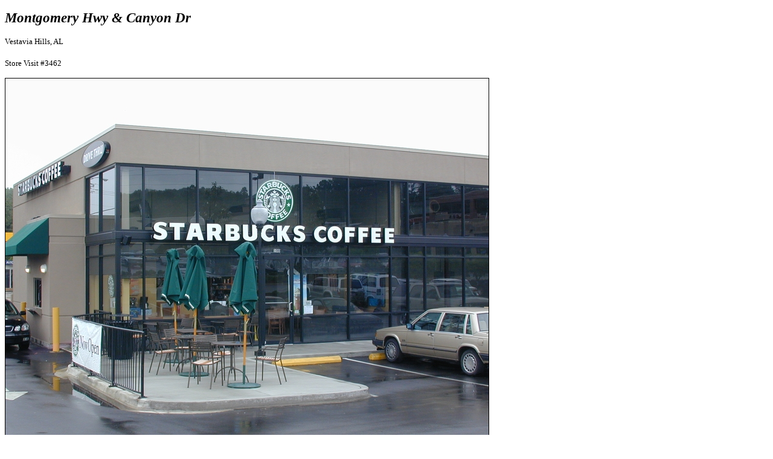

--- FILE ---
content_type: text/html
request_url: http://www.starbuckseverywhere.net/bigimages/07/DSCN7371.htm
body_size: 395
content:
<!DOCTYPE html>
<html>
<head>
<title>Montgomery Hwy & Canyon Dr</title>
</head>

<body>

<p><big><big><strong><em><font face="Verdana">Montgomery Hwy & Canyon Dr</font></strong></em></big></big></p>

<small><font face="Verdana">Vestavia Hills, AL</font></small><br><br>

<small><font face="Verdana">Store Visit #3462</font></small>

<p><img src=DSCN7371.jpg border=1></p>
<p>

</p>
<p style = "font-family:verdana;font-size:small;">
<small>OPENED: ???, PHOTO: 5/11/2003</small></p>
<table>
<tr>
</tr>
</table>
<p style = "font-family:verdana;">
<br><br>BACK TO <a href=../../Birmingham.htm>STARBUCKS IN BIRMINGHAM</a>
</p>
<p style = "font-family:verdana;">
<br><br>BACK TO <a href=../../index.htm>STARBUCKS EVERYWHERE HOME PAGE</a>
</p>
